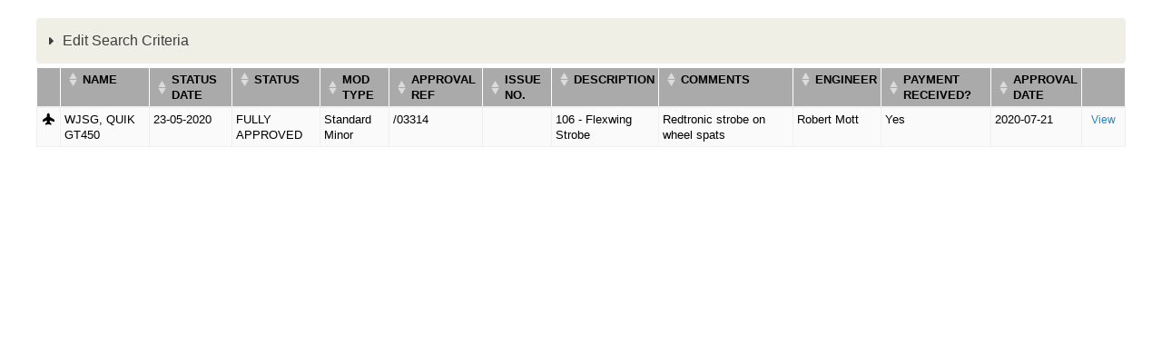

--- FILE ---
content_type: text/html; charset=utf-8
request_url: https://services.bmaa.org/civicrm/profile?reset=1&force=1&gid=28&custom_102=%2F03314&crmSID=8_d
body_size: 11001
content:
<!DOCTYPE html PUBLIC "-//W3C//DTD XHTML+RDFa 1.0//EN"
  "http://www.w3.org/MarkUp/DTD/xhtml-rdfa-1.dtd">
<html xmlns="http://www.w3.org/1999/xhtml" xml:lang="en" version="XHTML+RDFa 1.0" dir="ltr"
  xmlns:content="http://purl.org/rss/1.0/modules/content/"
  xmlns:dc="http://purl.org/dc/terms/"
  xmlns:foaf="http://xmlns.com/foaf/0.1/"
  xmlns:og="http://ogp.me/ns#"
  xmlns:rdfs="http://www.w3.org/2000/01/rdf-schema#"
  xmlns:sioc="http://rdfs.org/sioc/ns#"
  xmlns:sioct="http://rdfs.org/sioc/types#"
  xmlns:skos="http://www.w3.org/2004/02/skos/core#"
  xmlns:xsd="http://www.w3.org/2001/XMLSchema#">

<head profile="http://www.w3.org/1999/xhtml/vocab">
  <meta http-equiv="Content-Type" content="text/html; charset=utf-8" />
<meta name="Generator" content="Drupal 7 (http://drupal.org)" />
<script type="text/javascript">
(function(vars) {
            if (window.CRM) CRM.$.extend(true, CRM, vars); else window.CRM = vars;
            })({"config":{"isFrontend":false,"entityRef":{"contactCreate":false},"wysisygScriptLocation":"\/sites\/all\/modules\/civicrm\/ext\/ckeditor4\/js\/crm.ckeditor.js","CKEditorCustomConfig":{"default":"https:\/\/services.bmaa.org\/sites\/default\/files\/civicrm\/persist\/crm-ckeditor-default.js","civievent":"https:\/\/services.bmaa.org\/sites\/default\/files\/civicrm\/persist\/crm-ckeditor-civievent.js"}},"vars":{"payment":{"jsDebug":false,"basePage":"civicrm"}},"regionlookup":{"hideCountryMailingLabels":0,"tag_unconfirmed":"Unconfirmed","petition_contacts":"Petition Contacts","civicaseRedactActivityEmail":"default","civicaseAllowMultipleClients":"default","civicaseNaturalActivityTypeSort":"default","civicaseShowCaseActivities":false,"cvv_backoffice_required":"1","invoicing":0,"invoice_prefix":"INV_","invoice_due_date":"10","invoice_due_date_period":"days","invoice_notes":"","tax_term":"Sales Tax","tax_display_settings":"Inclusive","deferred_revenue_enabled":0,"always_post_to_accounts_receivable":0,"update_contribution_on_membership_type_change":0,"contact_view_options":"\u00011\u00012\u00013\u00014\u00015\u00017\u00018\u0001","contact_edit_options":"\u00011\u00012\u00013\u00014\u00015\u00016\u00017\u00018\u00019\u000111\u000112\u000114\u000115\u000116\u000117\u0001","advanced_search_options":"\u00011\u00012\u00013\u00014\u00015\u00016\u00017\u00018\u00019\u000110\u000112\u000113\u000115\u000116\u000117\u000118\u000119\u0001","user_dashboard_options":"\u00011\u00012\u00013\u00015\u0001","address_options":"\u00011\u00012\u00013\u00014\u00015\u00016\u00018\u00019\u000110\u000111\u0001","address_format":"{contact.address_name}\n{contact.street_address}\n{contact.supplemental_address_1}\n{contact.supplemental_address_2}\n{contact.city}\n{contact.state_province_name}\n{contact.postal_code}\n{contact.country}","mailing_format":"{contact.addressee}\n{contact.street_address}\n{contact.supplemental_address_1}\n{contact.supplemental_address_2}\n{contact.city}\n{contact.state_province_name}\n{contact.postal_code}","display_name_format":"{contact.individual_prefix}{ }{contact.first_name}{ }{contact.last_name}{ }{contact.individual_suffix}{ }{contact.external_identifier}","sort_name_format":"{contact.last_name}{, }{contact.first_name}{, }{contact.external_identifier}","remote_profile_submissions":"0","allow_alert_autodismissal":"1","editor_id":"CKEditor","contact_ajax_check_similar":"1","ajaxPopupsEnabled":true,"enableBackgroundQueue":"0","defaultExternUrl":"router","activity_assignee_notification":true,"activity_assignee_notification_ics":false,"contact_autocomplete_options":"\u00011\u00012\u0001","contact_reference_options":"\u00011\u00012\u0001","contact_smart_group_display":"2","smart_group_cache_refresh_mode":"opportunistic","acl_cache_refresh_mode":"opportunistic","installed":1,"max_attachments":6,"max_attachments_backend":100,"maxFileSize":40,"contact_undelete":"1","allowPermDeleteFinancial":false,"securityAlert":1,"doNotAttachPDFReceipt":"1","recordGeneratedLetters":"multiple","dompdf_enable_remote":"1","checksum_timeout":7,"blogUrl":"*default*","communityMessagesUrl":"*default*","gettingStartedUrl":"*default*","verifySSL":"1","enableSSL":"0","wpBasePage":"","secondDegRelPermissions":"0","enable_components":["CiviEvent","CiviContribute","CiviMember","CiviMail","CiviReport"],"disable_core_css":"0","empoweredBy":"0","logging_no_trigger_permission":0,"logging":"0","logging_all_tables_uniquid":0,"userFrameworkUsersTableName":"users","wpLoadPhp":"","secure_cache_timeout_minutes":20,"site_id":"0699622294c30819596456e5cad9d69b","recentItemsMaxCount":20,"recentItemsProviders":[],"import_batch_size":50,"dedupe_default_limit":0,"syncCMSEmail":1,"preserve_activity_tab_filter":false,"do_not_notify_assignees_for":[],"menubar_position":"over-cms-menu","menubar_color":"#1b1b1b","requestableMimeTypes":"image\/jpeg,image\/pjpeg,image\/gif,image\/x-png,image\/png,image\/jpg,text\/html,application\/pdf","theme_frontend":"default","theme_backend":"default","http_timeout":5,"queue_paused":false,"assetCache":"auto","userFrameworkLogging":"1","debug_enabled":"0","backtrace":"1","environment":"Production","esm_loader":"auto","uploadDir":"\/var\/www\/html\/drupal\/sites\/default\/files\/civicrm\/upload\/","imageUploadDir":"\/var\/www\/html\/drupal\/sites\/default\/files\/civicrm\/persist\/contribute\/","customFileUploadDir":"\/var\/www\/html\/drupal\/sites\/default\/files\/civicrm\/custom\/","extensionsDir":"[civicrm.files]\/ext\/","show_events":10,"event_show_payment_on_confirm":[],"ext_repo_url":"https:\/\/civicrm.org\/extdir\/ver={ver}|cms={uf}","ext_max_depth":3,"monetaryThousandSeparator":",","monetaryDecimalPoint":".","moneyformat":"%c %a","moneyvalueformat":"%!i","defaultCurrency":"GBP","countryLimit":[],"provinceLimit":[],"inheritLocale":"0","dateformatDatetime":"%d\/%m\/%Y %H:%M","dateformatFull":"%d\/%m\/%Y","dateformatPartial":"%B %Y","dateformatTime":"%H:%M","dateformatYear":"%Y","dateformatFinancialBatch":"%d\/%m\/%Y","dateformatshortdate":"%d\/%m\/%Y","dateInputFormat":"dd\/mm\/yy","fieldSeparator":",","fiscalYearStart":{"M":"1","d":"1"},"partial_locales":"0","lcMessages":"en_US","legacyEncoding":"Windows-1252","timeInputFormat":"2","weekBegins":"0","contact_default_language":"*default*","pinnedContactCountries":[],"profile_double_optin":1,"track_civimail_replies":1,"civimail_workflow":0,"civimail_server_wide_lock":0,"civimail_unsubscribe_methods":["mailto","http","oneclick"],"replyTo":0,"mailing_backend":{"qfKey":"CRMAdminFormSettingSmtp43e2pmwvwxes0k0cok4ks0s0g0cg0s4cgg4gogoc8wo8koogcg_400","entryURL":"http:\/\/bitnami-civicrm-26b9.cloudapp.net\/civicrm\/admin\/setting\/smtp?reset=1&amp;civicrmDestination=%2Fcivicrm%2Fadmin%2Fconfigtask%3Freset%3D1","outBound_option":"3","sendmail_path":"","sendmail_args":"","smtpServer":"mailer.messagestream.com","smtpPort":"25","smtpAuth":"1","smtpUsername":"bmaabulk","smtpPassword":""},"profile_add_to_group_double_optin":0,"disable_mandatory_tokens_check":0,"dedupe_email_default":1,"hash_mailing_url":0,"civimail_multiple_bulk_emails":1,"include_message_id":0,"mailerBatchLimit":0,"mailerJobSize":0,"mailerJobsMax":0,"mailThrottleTime":0,"verpSeparator":".","write_activity_record":1,"simple_mail_limit":50,"auto_recipient_rebuild":1,"allow_mail_from_logged_in_contact":true,"url_tracking_default":"1","open_tracking_default":"1","civimail_sync_interval":10,"scheduled_reminder_smarty":true,"is_enabled":"0","domain_group_id":"0","event_price_set_domain_id":"0","uniq_email_per_site":"0","search_autocomplete_count":"10","includeOrderByClause":"1","includeWildCardInName":"1","includeEmailInName":"1","includeNickNameInName":"0","includeAlphabeticalPager":"1","smartGroupCacheTimeout":"5","prevNextBackend":"default","searchPrimaryDetailsOnly":"1","quicksearch_options":["sort_name","id","external_identifier","first_name","last_name","email_primary.email","phone_primary.phone_numeric","address_primary.street_address","address_primary.city","address_primary.postal_code","job_title","Inspector_Data.Inspector_Number","CAA_Reference_Number.CAA_Reference_Number"],"default_pager_size":"50","userFrameworkResourceURL":"sites\/all\/modules\/civicrm","imageUploadURL":"https:\/\/services.bmaa.org\/sites\/default\/files\/civicrm\/persist\/contribute\/","extensionsURL":"[civicrm.files]\/ext\/","authx_guards":["perm","site_key"],"authx_auto_cred":["jwt","api_key","pass"],"authx_auto_user":"optional","authx_header_cred":["jwt","api_key","pass"],"authx_header_user":"optional","authx_login_cred":["jwt","api_key","pass"],"authx_login_user":"optional","authx_param_cred":["jwt","api_key","pass"],"authx_param_user":"optional","authx_xheader_cred":["jwt","api_key","pass"],"authx_xheader_user":"optional","authx_legacyrest_cred":["jwt","api_key","pass"],"authx_legacyrest_user":"require","authx_pipe_cred":["jwt","api_key","pass"],"authx_pipe_user":"optional","authx_script_cred":["jwt","api_key","pass"],"authx_script_user":"optional","stripe_oneoffreceipt":1,"stripe_nobillingaddress":1,"stripe_statementdescriptor":"","stripe_statementdescriptorsuffix":"","stripe_enable_public_future_recur_start":[],"stripe_future_recur_start_days":[0],"stripe_webhook_processing_limit":50,"stripe_ipndebug":0,"stripe_moto":[],"stripe_minamount":0,"stripe_checkout_supported_payment_methods":["card"],"stripe_cardelement_disablelink":0,"stripe_record_payoutcurrency":0,"firewall_reverse_proxy":1,"firewall_reverse_proxy_header":"HTTP_X_FORWARDED_FOR","firewall_reverse_proxy_addresses":"","firewall_whitelist_addresses":"127.0.0.1,::1","firewall_blocklist_addresses":"","enable_innodb_fts":"0","fts_query_mode":"simple","mjwshared_refundpaymentui":true,"mjwshared_disablerecordrefund":false,"mjwshared_jsdebug":0,"forceRecaptcha":"0","credit_notes_prefix":"CN_","resourceBase":"[civicrm.root]\/","enable_cart":"0","default_renewal_contribution_page":"4","customTemplateDir":"\/var\/www\/html\/drupal\/sites\/default\/civicrm_custom_templates","customPHPPathDir":"\/var\/www\/html\/drupal\/sites\/default\/civicrm_custom_php","contribution_invoice_settings":{"credit_notes_prefix":"CN_","invoice_prefix":"INV_","due_date":"10","due_date_period":"days","notes":"","is_email_pdf":null,"tax_term":"Sales Tax","tax_display_settings":"Inclusive","invoicing":0},"versionAlert":"0","securityUpdateAlert":"0","versionCheck":"0","resCacheCode":"Q99Fu","event_enable_cart":0,"checksumTimeout":"7","defaultContactCountry":"1226","wkhtmltopdfPath":"\/usr\/bin\/wkhtmltopdf","dashboardCacheTimeout":"1440","systemStatusCheckResult":5,"civicaseActivityRevisions":false,"uiLanguages":["en_US"],"stripe_upgrade66message":0},"permissions":[],"resourceUrls":{"civicrm":"\/sites\/all\/modules\/civicrm","sequentialcreditnotes":"\/sites\/all\/modules\/civicrm\/ext\/sequentialcreditnotes","greenwich":"\/sites\/all\/modules\/civicrm\/ext\/greenwich","contributioncancelactions":"\/sites\/all\/modules\/civicrm\/ext\/contributioncancelactions","recaptcha":"\/sites\/all\/modules\/civicrm\/ext\/recaptcha","ckeditor4":"\/sites\/all\/modules\/civicrm\/ext\/ckeditor4","legacycustomsearches":"\/sites\/all\/modules\/civicrm\/ext\/legacycustomsearches","mjwshared":"https:\/\/services.bmaa.org\/sites\/default\/files\/civicrm\/ext\/contrib\/mjwshared-1.3.2","com.drastikbydesign.stripe":"https:\/\/services.bmaa.org\/sites\/default\/files\/civicrm\/ext\/contrib\/stripe-6.11.3","sweetalert":"https:\/\/services.bmaa.org\/sites\/default\/files\/civicrm\/ext\/contrib\/sweetalert-1.6","org.civicrm.search_kit":"\/sites\/all\/modules\/civicrm\/ext\/search_kit","org.civicrm.flexmailer":"\/sites\/all\/modules\/civicrm\/ext\/flexmailer","firewall":"https:\/\/services.bmaa.org\/sites\/default\/files\/civicrm\/ext\/contrib\/firewall-1.5.10","civi_event":"\/sites\/all\/modules\/civicrm\/ext\/civi_event","civi_contribute":"\/sites\/all\/modules\/civicrm\/ext\/civi_contribute","civi_member":"\/sites\/all\/modules\/civicrm\/ext\/civi_member","civi_mail":"\/sites\/all\/modules\/civicrm\/ext\/civi_mail","civi_report":"\/sites\/all\/modules\/civicrm\/ext\/civi_report","authx":"\/sites\/all\/modules\/civicrm\/ext\/authx","org.civicrm.afform":"\/sites\/all\/modules\/civicrm\/ext\/afform\/core","org.civicrm.afform_admin":"\/sites\/all\/modules\/civicrm\/ext\/afform\/admin","org.civicoop.civirules":"https:\/\/services.bmaa.org\/sites\/default\/files\/civicrm\/ext\/contrib\/civirules-3.14.0","ca.bidon.regionlookup":"https:\/\/services.bmaa.org\/sites\/default\/files\/civicrm\/ext\/contrib\/ca.bidon.regionlookup-1.5.0","cimonitorclient":"https:\/\/services.bmaa.org\/sites\/default\/files\/civicrm\/ext\/cimonitorclient","com.cividesk.apikey":"https:\/\/services.bmaa.org\/sites\/default\/files\/civicrm\/ext\/com.cividesk.apikey","org.civicrm.afform-html":"\/sites\/all\/modules\/civicrm\/ext\/afform\/html","oauth-client":"\/sites\/all\/modules\/civicrm\/ext\/oauth-client","bmaacustom":"https:\/\/services.bmaa.org\/sites\/default\/files\/civicrm\/ext\/custom\/bmaacustom"},"angular":{"modules":["crmResource"],"requires":[],"cacheCode":"Q99Fuen_US","bundleUrl":"https:\/\/services.bmaa.org\/sites\/default\/files\/civicrm\/persist\/contribute\/dyn\/angular-modules.289ba44a2cd46b063baf825f4a9bf209.json"}})
</script>
  <title>WIMPS - Mods & Repairs | BMAA Website</title>
  <style type="text/css" media="all">
@import url("https://services.bmaa.org/modules/system/system.base.css?t96i9p");
@import url("https://services.bmaa.org/modules/system/system.menus.css?t96i9p");
@import url("https://services.bmaa.org/modules/system/system.messages.css?t96i9p");
@import url("https://services.bmaa.org/modules/system/system.theme.css?t96i9p");
</style>
<style type="text/css" media="all">
@import url("https://services.bmaa.org/modules/comment/comment.css?t96i9p");
@import url("https://services.bmaa.org/modules/field/theme/field.css?t96i9p");
@import url("https://services.bmaa.org/modules/node/node.css?t96i9p");
@import url("https://services.bmaa.org/modules/search/search.css?t96i9p");
@import url("https://services.bmaa.org/modules/user/user.css?t96i9p");
@import url("https://services.bmaa.org/sites/default/modules/contrib/views/css/views.css?t96i9p");
</style>
<style type="text/css" media="all">
@import url("https://services.bmaa.org/sites/default/modules/contrib/ctools/css/ctools.css?t96i9p");
@import url("https://services.bmaa.org/sites/all/modules/civicrm/css/crm-i.css?t96i9p");
@import url("https://services.bmaa.org/sites/all/modules/civicrm/css/crm-i-v4-shims.css?t96i9p");
@import url("https://services.bmaa.org/sites/all/modules/civicrm/bower_components/datatables/media/css/jquery.dataTables.min.css?t96i9p");
@import url("https://services.bmaa.org/sites/all/modules/civicrm/bower_components/font-awesome/css/all.min.css?t96i9p");
@import url("https://services.bmaa.org/sites/all/modules/civicrm/bower_components/font-awesome/css/v4-font-face.min.css?t96i9p");
@import url("https://services.bmaa.org/sites/all/modules/civicrm/bower_components/jquery-ui/themes/smoothness/jquery-ui.min.css?t96i9p");
@import url("https://services.bmaa.org/sites/all/modules/civicrm/bower_components/select2/select2.min.css?t96i9p");
@import url("https://services.bmaa.org/sites/all/modules/civicrm/css/civicrm.css?t96i9p");
@import url("https://services.bmaa.org/sites/default/files/civicrm/ext/contrib/sweetalert-1.6/css/sweetalert2.min.css?t96i9p");
</style>
<style type="text/css" media="screen">
@import url("https://services.bmaa.org/sites/all/themes/bmaa_seven/reset.css?t96i9p");
@import url("https://services.bmaa.org/sites/all/themes/bmaa_seven/style.css?t96i9p");
</style>
  <script type="text/javascript" src="https://services.bmaa.org/misc/jquery.js?v=1.4.4"></script>
<script type="text/javascript" src="https://services.bmaa.org/misc/jquery-extend-3.4.0.js?v=1.4.4"></script>
<script type="text/javascript" src="https://services.bmaa.org/misc/jquery-html-prefilter-3.5.0-backport.js?v=1.4.4"></script>
<script type="text/javascript" src="https://services.bmaa.org/misc/jquery.once.js?v=1.2"></script>
<script type="text/javascript" src="https://services.bmaa.org/misc/drupal.js?t96i9p"></script>
<script type="text/javascript" src="https://services.bmaa.org/sites/all/modules/civicrm/bower_components/jquery/dist/jquery.min.js?t96i9p"></script>
<script type="text/javascript" src="https://services.bmaa.org/sites/all/modules/civicrm/bower_components/jquery-ui/jquery-ui.min.js?t96i9p"></script>
<script type="text/javascript" src="https://services.bmaa.org/sites/all/modules/civicrm/bower_components/lodash-compat/lodash.min.js?t96i9p"></script>
<script type="text/javascript" src="https://services.bmaa.org/sites/all/modules/civicrm/packages/jquery/plugins/jquery.mousewheel.min.js?t96i9p"></script>
<script type="text/javascript" src="https://services.bmaa.org/sites/all/modules/civicrm/bower_components/select2/select2.min.js?t96i9p"></script>
<script type="text/javascript" src="https://services.bmaa.org/sites/all/modules/civicrm/packages/jquery/plugins/jquery.form.min.js?t96i9p"></script>
<script type="text/javascript" src="https://services.bmaa.org/sites/all/modules/civicrm/packages/jquery/plugins/jquery.timeentry.min.js?t96i9p"></script>
<script type="text/javascript" src="https://services.bmaa.org/sites/all/modules/civicrm/packages/jquery/plugins/jquery.blockUI.min.js?t96i9p"></script>
<script type="text/javascript" src="https://services.bmaa.org/sites/all/modules/civicrm/bower_components/datatables/media/js/jquery.dataTables.min.js?t96i9p"></script>
<script type="text/javascript" src="https://services.bmaa.org/sites/all/modules/civicrm/bower_components/jquery-validation/dist/jquery.validate.min.js?t96i9p"></script>
<script type="text/javascript" src="https://services.bmaa.org/sites/all/modules/civicrm/bower_components/jquery-validation/dist/additional-methods.min.js?t96i9p"></script>
<script type="text/javascript" src="https://services.bmaa.org/sites/all/modules/civicrm/packages/jquery/plugins/jquery.ui.datepicker.validation.min.js?t96i9p"></script>
<script type="text/javascript" src="https://services.bmaa.org/sites/all/modules/civicrm/js/Common.js?t96i9p"></script>
<script type="text/javascript" src="https://services.bmaa.org/sites/all/modules/civicrm/js/crm.datepicker.js?t96i9p"></script>
<script type="text/javascript" src="https://services.bmaa.org/sites/all/modules/civicrm/js/crm.ajax.js?t96i9p"></script>
<script type="text/javascript" src="https://services.bmaa.org/sites/all/modules/civicrm/js/wysiwyg/crm.wysiwyg.js?t96i9p"></script>
<script type="text/javascript" src="https://services.bmaa.org/sites/default/files/civicrm/persist/contribute/dyn/crm-l10n.1e90ce0853dca0a02e05dd4849eb7097.js?t96i9p"></script>
<script type="text/javascript" src="https://services.bmaa.org/sites/default/files/civicrm/ext/contrib/mjwshared-1.3.2/js/crm.payment.js?t96i9p"></script>
<script type="text/javascript" src="https://services.bmaa.org/sites/default/files/civicrm/ext/contrib/sweetalert-1.6/js/sweetalert2.min.js?t96i9p"></script>
<script type="text/javascript" src="https://services.bmaa.org/sites/all/modules/civicrm/bower_components/angular/angular.min.js?t96i9p"></script>
<script type="text/javascript" src="https://services.bmaa.org/sites/default/files/civicrm/persist/contribute/dyn/angular-modules.276d653f746091e5b0b2ce966d273ba6.js?t96i9p"></script>
<script type="text/javascript" src="https://services.bmaa.org/sites/all/modules/civicrm/js/crm-angularjs-loader.js?t96i9p"></script>
<script type="text/javascript" src="https://services.bmaa.org/sites/all/modules/civicrm/js/noconflict.js?t96i9p"></script>
<script type="text/javascript">
<!--//--><![CDATA[//><!--
jQuery.extend(Drupal.settings, {"basePath":"\/","pathPrefix":"","setHasJsCookie":0,"ajaxPageState":{"theme":"bmaa_seven","theme_token":"_VGBun-upDJUACoz1IKCQ60f_VtVrJ8JVNc6sPDnT9s","js":{"sites\/default\/files\/civicrm\/ext\/contrib\/ca.bidon.regionlookup-1.5.0\/regionlookup.js":1,"misc\/jquery.js":1,"misc\/jquery-extend-3.4.0.js":1,"misc\/jquery-html-prefilter-3.5.0-backport.js":1,"misc\/jquery.once.js":1,"misc\/drupal.js":1,"sites\/all\/modules\/civicrm\/bower_components\/jquery\/dist\/jquery.min.js":1,"sites\/all\/modules\/civicrm\/bower_components\/jquery-ui\/jquery-ui.min.js":1,"sites\/all\/modules\/civicrm\/bower_components\/lodash-compat\/lodash.min.js":1,"sites\/all\/modules\/civicrm\/packages\/jquery\/plugins\/jquery.mousewheel.min.js":1,"sites\/all\/modules\/civicrm\/bower_components\/select2\/select2.min.js":1,"sites\/all\/modules\/civicrm\/packages\/jquery\/plugins\/jquery.form.min.js":1,"sites\/all\/modules\/civicrm\/packages\/jquery\/plugins\/jquery.timeentry.min.js":1,"sites\/all\/modules\/civicrm\/packages\/jquery\/plugins\/jquery.blockUI.min.js":1,"sites\/all\/modules\/civicrm\/bower_components\/datatables\/media\/js\/jquery.dataTables.min.js":1,"sites\/all\/modules\/civicrm\/bower_components\/jquery-validation\/dist\/jquery.validate.min.js":1,"sites\/all\/modules\/civicrm\/bower_components\/jquery-validation\/dist\/additional-methods.min.js":1,"sites\/all\/modules\/civicrm\/packages\/jquery\/plugins\/jquery.ui.datepicker.validation.min.js":1,"sites\/all\/modules\/civicrm\/js\/Common.js":1,"sites\/all\/modules\/civicrm\/js\/crm.datepicker.js":1,"sites\/all\/modules\/civicrm\/js\/crm.ajax.js":1,"sites\/all\/modules\/civicrm\/js\/wysiwyg\/crm.wysiwyg.js":1,"sites\/default\/files\/civicrm\/persist\/contribute\/dyn\/crm-l10n.1e90ce0853dca0a02e05dd4849eb7097.js":1,"sites\/default\/files\/civicrm\/ext\/contrib\/mjwshared-1.3.2\/js\/crm.payment.js":1,"sites\/default\/files\/civicrm\/ext\/contrib\/sweetalert-1.6\/js\/sweetalert2.min.js":1,"sites\/all\/modules\/civicrm\/bower_components\/angular\/angular.min.js":1,"sites\/default\/files\/civicrm\/persist\/contribute\/dyn\/angular-modules.276d653f746091e5b0b2ce966d273ba6.js":1,"sites\/all\/modules\/civicrm\/js\/crm-angularjs-loader.js":1,"sites\/all\/modules\/civicrm\/js\/noconflict.js":1},"css":{"modules\/system\/system.base.css":1,"modules\/system\/system.menus.css":1,"modules\/system\/system.messages.css":1,"modules\/system\/system.theme.css":1,"modules\/comment\/comment.css":1,"modules\/field\/theme\/field.css":1,"modules\/node\/node.css":1,"modules\/search\/search.css":1,"modules\/user\/user.css":1,"sites\/default\/modules\/contrib\/views\/css\/views.css":1,"sites\/default\/modules\/contrib\/ctools\/css\/ctools.css":1,"sites\/all\/modules\/civicrm\/css\/crm-i.css":1,"sites\/all\/modules\/civicrm\/css\/crm-i-v4-shims.css":1,"sites\/all\/modules\/civicrm\/bower_components\/datatables\/media\/css\/jquery.dataTables.min.css":1,"sites\/all\/modules\/civicrm\/bower_components\/font-awesome\/css\/all.min.css":1,"sites\/all\/modules\/civicrm\/bower_components\/font-awesome\/css\/v4-font-face.min.css":1,"sites\/all\/modules\/civicrm\/bower_components\/jquery-ui\/themes\/smoothness\/jquery-ui.min.css":1,"sites\/all\/modules\/civicrm\/bower_components\/select2\/select2.min.css":1,"sites\/all\/modules\/civicrm\/css\/civicrm.css":1,"sites\/default\/files\/civicrm\/ext\/contrib\/sweetalert-1.6\/css\/sweetalert2.min.css":1,"sites\/all\/themes\/bmaa_seven\/reset.css":1,"sites\/all\/themes\/bmaa_seven\/style.css":1}}});
//--><!]]>
</script>
</head>
<body class="html not-front not-logged-in no-sidebars page-civicrm page-civicrm-profile" >
  <div id="skip-link">
    <a href="#main-content" class="element-invisible element-focusable">Skip to main content</a>
  </div>
    
  <div id="branding" class="clearfix">
                  <h1 class="page-title">WIMPS - Mods & Repairs</h1>
              </div>

  <div id="page">
    
    <div id="content" class="clearfix">
      <div class="element-invisible"><a id="main-content"></a></div>
                        
<div id="crm-container" class="crm-container crm-public" lang="en" xml:lang="en">


    
<div class="clear"></div>

<div id="crm-main-content-wrapper">
              <form  action="/civicrm/profile" method="post" name="Search" id="Search" class="CRM_Profile_Form_Search" data-warn-changes="true">
  
      
  <div><input name="qfKey" type="hidden" value="CRMProfileFormSearch2qdm7plm3wsgoso44g448swwskcoswcc0k04wso4w84w004wks_8066" />
<input name="entryURL" type="hidden" value="https://services.bmaa.org/civicrm/profile?reset=1&amp;amp;force=1&amp;amp;gid=28&amp;amp;custom_102=%2F03314&amp;amp;crmSID=8_d" />
<input name="_qf_default" type="hidden" value="Search:refresh" />
<input name="gid" type="hidden" value="28" />
</div>



    <div class="crm-profile-name-Insp_Test_28">


<div class="crm-block crm-form-block">
      <details class="crm-accordion-light crm-group-28-accordion" >
    <summary>
      Edit Search Criteria    </summary>
  <div class="crm-accordion-body">
    
  <table class="form-layout-compressed" id="profile">
                                                      <tr>
            <td class="label"><label for="custom_197_from">Status Date</label></td>
            <td class="description"><input data-crm-custom="Mods:Date_Received" placeholder="From" data-crm-datepicker="{&quot;date&quot;:&quot;dd-mm-yy&quot;,&quot;minDate&quot;:null,&quot;maxDate&quot;:null,&quot;time&quot;:false}" aria-label="Status Date" name="custom_197_from" type="text" id="custom_197_from" class="crm-form-text" />&nbsp;&nbsp;&nbsp;&nbsp;<input data-crm-custom="Mods:Date_Received" placeholder="To" data-crm-datepicker="{&quot;date&quot;:&quot;dd-mm-yy&quot;,&quot;minDate&quot;:null,&quot;maxDate&quot;:null,&quot;time&quot;:false}" name="custom_197_to" type="text" id="custom_197_to" class="crm-form-text" /></td>
          </tr>
                                          <tr>
          <td class="label">
            <label for="custom_198">Status</label>
          </td>
                      <td class="description">
                              <select data-crm-custom="Mods:Modification_Processing_Status" class="huge crm-select2 crm-form-multiselect" multiple="multiple" placeholder="- any Status -" name="custom_198[]" id="custom_198">
	<option value="1">RECEIVED (IN QUEUE)</option>
	<option value="7">AWAITING CLASSIFICATION</option>
	<option value="2">PROCESSING</option>
	<option value="3">QUESTIONS WITH APPLICANT</option>
	<option value="4">DRAFT APPROVED</option>
	<option value="5">FULLY APPROVED</option>
	<option value="14">INSPECTION SHEET SENT</option>
	<option value="12">INSPECTION SHEETS RECEIVED</option>
	<option value="9">AWAITING PAYMENT</option>
	<option value="8">CLEARED FOR FIRST FLIGHT</option>
	<option value="10">MEMBERSHIP LAPSED</option>
	<option value="11">AWAITING FRC</option>
	<option value="15">Comment on Current Mod Status</option>
	<option value="16">FLIGHT TEST DATA RECEIVED</option>
	<option value="13">REMOVED</option>
	<option value="6">ABANDONED</option>
	<option value="17">CANCELLED</option>
	<option value="18">AWAITING WEIGHT REPORT</option>
	<option value="19">AWAITING INFORMATION</option>
	<option value="20">AWAITING PERMIT COMPLETION</option>
	<option value="21">AWAITING FINAL INSPECTION SHEET</option>
	<option value="22">FLIGHT RELEASE CERT (FRC) SENT</option>
	<option value="23">RECEIVED BY ADMIN</option>
	<option value="24">READY FOR TECHNICAL OFFICE</option>
	<option value="25">ON HOLD</option>
	<option value="26">Inspection and Flight Testing</option>
	<option value="27">UNDER REVIEW</option>
	<option value="28">Classified</option>
	<option value="29">QUESTIONS WITH INSPECTOR</option>
	<option value="30">AWAITING APPENDIX</option>
</select>
                                                          <span class="crm-multivalue-search-op" for="custom_198"><input title="Results may contain any of the selected options" class="crm-form-radio" value="or" type="radio" id="CIVICRM_QFID_or_custom_198_operator" name="custom_198_operator" checked="checked" /><label for="CIVICRM_QFID_or_custom_198_operator">Any</label>&nbsp;<input title="Results must have all of the selected options" class="crm-form-radio" value="and" type="radio" id="CIVICRM_QFID_and_custom_198_operator" name="custom_198_operator" /><label for="CIVICRM_QFID_and_custom_198_operator">All</label></span>
                                          </td>
                  </tr>
                                          <tr>
          <td class="label">
            <label for="custom_93">Mod Type</label>
          </td>
                      <td class="description">
                              <select data-crm-custom="Mods:Mod_Type" class="huge crm-select2 crm-form-multiselect" multiple="multiple" placeholder="- any Mod Type -" name="custom_93[]" id="custom_93">
	<option value="6">Awaiting Classification</option>
	<option value="1">Standard Minor</option>
	<option value="2">Minor</option>
	<option value="3">MAAN</option>
	<option value="4">MAAN (Series)</option>
	<option value="5">FACTORY</option>
</select>
                                                      </td>
                  </tr>
                                          <tr>
          <td class="label">
            <label for="custom_102">Approval Ref</label>
          </td>
                      <td class="description">
                              <input data-crm-custom="Mods:Mod_Reference" maxlength="255" name="custom_102" type="text" value="/03314" id="custom_102" class="crm-form-text" />
                                                      </td>
                  </tr>
                                          <tr>
          <td class="label">
            <label for="custom_94">Issue No.</label>
          </td>
                      <td class="description">
                              <input data-crm-custom="Mods:Issue_Number" maxlength="255" name="custom_94" type="text" id="custom_94" class="crm-form-text" />
                                                      </td>
                  </tr>
                                          <tr>
          <td class="label">
            <label for="custom_95">Description</label>
          </td>
                      <td class="description">
                              <input rows="4," cols="60" data-crm-custom="Mods:Description" name="custom_95" type="text" id="custom_95" class="crm-form-text" />
                                                      </td>
                  </tr>
                                          <tr>
          <td class="label">
            <label for="custom_101">Comments</label>
          </td>
                      <td class="description">
                              <input rows="4," cols="60" data-crm-custom="Mods:Comments" name="custom_101" type="text" id="custom_101" class="crm-form-text" />
                                                      </td>
                  </tr>
                                          <tr>
          <td class="label">
            <label for="custom_200">Engineer</label>
          </td>
                      <td class="description">
                              <select data-crm-custom="Mods:Engineer" class="huge crm-select2 crm-form-multiselect" multiple="multiple" placeholder="- any Engineer -" name="custom_200[]" id="custom_200">
	<option value="1">Roger Pattrick</option>
	<option value="2">Robert Mott</option>
	<option value="8">Carole Buckner</option>
	<option value="7">Vivek Chanda</option>
	<option value="6">Lloyd Smith</option>
	<option value="10">Thomas Dean</option>
	<option value="4">Unallocated</option>
	<option value="3">Mark Bailey</option>
	<option value="9">Hrishi Dave</option>
	<option value="5">Carole Shepherd</option>
</select>
                                                      </td>
                  </tr>
                                          <tr>
          <td class="label">
            <label for="custom_199">Payment received?</label>
          </td>
                      <td class="description">
                              <select data-crm-custom="Mods:Payment_received_" class="huge crm-select2 crm-form-multiselect" multiple="multiple" placeholder="- any Payment received? -" name="custom_199[]" id="custom_199">
	<option value="1">Yes</option>
	<option value="2">No</option>
	<option value="3">N/A</option>
</select>
                                                      </td>
                  </tr>
                                                            <tr>
            <td class="label"><label for="custom_100_from">Approval Date</label></td>
            <td class="description"><input data-crm-custom="Mods:Date" placeholder="From" data-crm-datepicker="{&quot;date&quot;:&quot;yy-mm-dd&quot;,&quot;minDate&quot;:null,&quot;maxDate&quot;:null,&quot;time&quot;:false}" aria-label="Approval Date" name="custom_100_from" type="text" id="custom_100_from" class="crm-form-text" />&nbsp;&nbsp;&nbsp;&nbsp;<input data-crm-custom="Mods:Date" placeholder="To" data-crm-datepicker="{&quot;date&quot;:&quot;yy-mm-dd&quot;,&quot;minDate&quot;:null,&quot;maxDate&quot;:null,&quot;time&quot;:false}" name="custom_100_to" type="text" id="custom_100_to" class="crm-form-text" /></td>
          </tr>
          
    
    <tr><td></td><td>                                    <button class="crm-form-submit default validate crm-button crm-button-type-refresh crm-button_qf_Search_refresh" value="1" type="submit" name="_qf_Search_refresh" id="_qf_Search_refresh"><i aria-hidden="true" class="crm-i fa-check"></i> Search</button>
      </td></tr>
  </table>

        </div>
  </details>
  

  <script type="text/javascript">
    CRM.$(function($) {
      $('#selector tr:even').addClass('odd-row ');
      $('#selector tr:odd ').addClass('even-row');
    });
  </script>


  
  <script type="text/javascript">
    CRM.$(function($) {
      function showHideOperator() {
        var val = $(this).val();
        $(this).siblings("span.crm-multivalue-search-op").toggle(!!(val && val.length > 1));
      }
      $("span.crm-multivalue-search-op").siblings('select')
        .off('.crmMultiValue')
        .on('change.crmMultiValue', showHideOperator)
        .each(showHideOperator);
    });
  </script>

</div>
<div class="crm-block crm-content-block">

        <div class="crm-search-tasks">
     <div id="search-status">
        Displaying contacts where:                                <div class="qill">
            Group(s) In 609
                                              <span class="font-italic">...AND...</span>
                                        </div>
                    <div class="qill">
            Group Status &#039;Added&#039;
                                              <span class="font-italic">...AND...</span>
                                        </div>
                    <div class="qill">
            Mod Approval Reference = /03314
                        </div>
                        </div>
    </div>
    

    <div class="crm-search-results">
        
        
    
    

    <table><tr class="columnheader"><th scope="col"></th><th scope="col"><a href="/civicrm/profile?reset=1&amp;force=1&amp;gid=28&amp;custom_102=%2F03314&amp;crmSID=1_d" class="sorting">Name</a></th><th scope="col"><a href="/civicrm/profile?reset=1&amp;force=1&amp;gid=28&amp;custom_102=%2F03314&amp;crmSID=2_d" class="sorting">Status Date</a></th><th scope="col"><a href="/civicrm/profile?reset=1&amp;force=1&amp;gid=28&amp;custom_102=%2F03314&amp;crmSID=3_u" class="sorting">Status</a></th><th scope="col"><a href="/civicrm/profile?reset=1&amp;force=1&amp;gid=28&amp;custom_102=%2F03314&amp;crmSID=4_u" class="sorting">Mod Type</a></th><th scope="col"><a href="/civicrm/profile?reset=1&amp;force=1&amp;gid=28&amp;custom_102=%2F03314&amp;crmSID=5_u" class="sorting">Approval Ref</a></th><th scope="col"><a href="/civicrm/profile?reset=1&amp;force=1&amp;gid=28&amp;custom_102=%2F03314&amp;crmSID=6_u" class="sorting">Issue No.</a></th><th scope="col"><a href="/civicrm/profile?reset=1&amp;force=1&amp;gid=28&amp;custom_102=%2F03314&amp;crmSID=7_u" class="sorting">Description</a></th><th scope="col"><a href="/civicrm/profile?reset=1&amp;force=1&amp;gid=28&amp;custom_102=%2F03314&amp;crmSID=8_u" class="sorting_desc">Comments</a></th><th scope="col"><a href="/civicrm/profile?reset=1&amp;force=1&amp;gid=28&amp;custom_102=%2F03314&amp;crmSID=9_u" class="sorting">Engineer</a></th><th scope="col"><a href="/civicrm/profile?reset=1&amp;force=1&amp;gid=28&amp;custom_102=%2F03314&amp;crmSID=10_u" class="sorting">Payment received?</a></th><th scope="col"><a href="/civicrm/profile?reset=1&amp;force=1&amp;gid=28&amp;custom_102=%2F03314&amp;crmSID=11_u" class="sorting">Approval Date</a></th><th scope="col"></th></tr><tr id="row-1" class="odd-row"><td><i class="crm-i fa-fw fa-plane-up" title="Aircraft"></i></td><td class="crm-sort_name">WJSG, QUIK GT450</td><td class="crm-custom_197">23-05-2020</td><td class="crm-custom_198">FULLY APPROVED</td><td class="crm-custom_93">Standard Minor</td><td class="crm-custom_102">/03314</td><td class="crm-custom_94"></td><td class="crm-custom_95">106 - Flexwing Strobe</td><td class="crm-custom_101">Redtronic strobe on wheel spats</td><td class="crm-custom_200">Robert Mott</td><td class="crm-custom_199">Yes</td><td class="crm-custom_100">2020-07-21</td><td><span><a href="/civicrm/profile/view?reset=1&amp;id=66758&amp;gid=28&amp;multiRecord=view&amp;recordId=9234&amp;allFields=1" class="action-item crm-hover-button" title='View Profile Details' >View</a></span></td></tr></table>
        
        
          <script type="text/javascript">
        
        CRM.$(function($) {
          
          var
            $form = $('form.CRM_Profile_Form_Search'),
            numPages = 1,
            currentPage = 1,
            perPageCount = 50,
            currentLocation = "\/civicrm\/profile?force=1&gid=28&custom_102=%2F03314&crmSID=8_d&crmPID=1",
            spinning = null,
            refreshing = false;
          
          function refresh(url) {
            if (!refreshing) {
              refreshing = true;
              var options = url ? {url: url} : {};
              $form.off('.crm-pager').closest('.crm-ajax-container, #crm-main-content-wrapper').crmSnippet(options).crmSnippet('refresh');
            }
          }
          function page(num) {
            num = parseInt(num, 10);
            if (isNaN(num) || num < 1 || num > numPages || num === currentPage) {
              return;
            }
            refresh(currentLocation.replace(/crmPID=\d+/, 'crmPID=' + num));
          }
          function changeCount(num) {
            num = parseInt(num, 10);
            if (isNaN(num) || num < 1 || num === perPageCount) {
              return;
            }
            refresh(currentLocation.replace(/&crmRowCount=\d+/, '') + '&crmRowCount=' + num);
          }
          function preventSubmit(e) {
            if (e.keyCode == 13) {
              e.preventDefault();
              $(this).trigger('change');
              return false;
            }
          }
          $('input[name^=crmPID]', $form)
            .spinner({
              min: 1,
              max: numPages
            })
            .on('change', function() {
              page($(this).spinner('value'));
            })
            .on('keyup keydown keypress', preventSubmit);
          $('input.crm-rows-per-page-select', $form)
            .spinner({
              min: 25,
              step: 25
            })
            .on('change', function() {
              changeCount($(this).spinner('value'));
            })
            .on('keyup keydown keypress', preventSubmit);
          $form
            .on('click.crm-pager', 'a.ui-spinner-button', function(e) {
              var $el = $(this);
              // Update after a short delay to allow multiple clicks
              spinning !== null && window.clearTimeout(spinning);
              spinning = window.setTimeout(function() {
                if ($el.is('.crm-pager a')) {
                  page($el.siblings('input[name^=crmPID]').spinner('value'));
                } else {
                  changeCount($el.siblings('input.crm-rows-per-page-select').spinner('value'));
                }
              }, 200);
            })
            // Handle sorting, paging and alpha filtering links
            .on('click.crm-pager', 'a.crm-pager-link, #alpha-filter a, th a.sorting, th a.sorting_desc, th a.sorting_asc', function(e) {
              refresh($(this).attr('href'));
              e.preventDefault();
            });
        });
        
      </script>
    
    </div>


</div>

</div>  
  </form>
      </div>

  
</div>     </div>

    <div id="footer">
          </div>

  </div>
  <script type="text/javascript" src="https://services.bmaa.org/sites/default/files/civicrm/ext/contrib/ca.bidon.regionlookup-1.5.0/regionlookup.js?t96i9p"></script>
</body>
</html>
